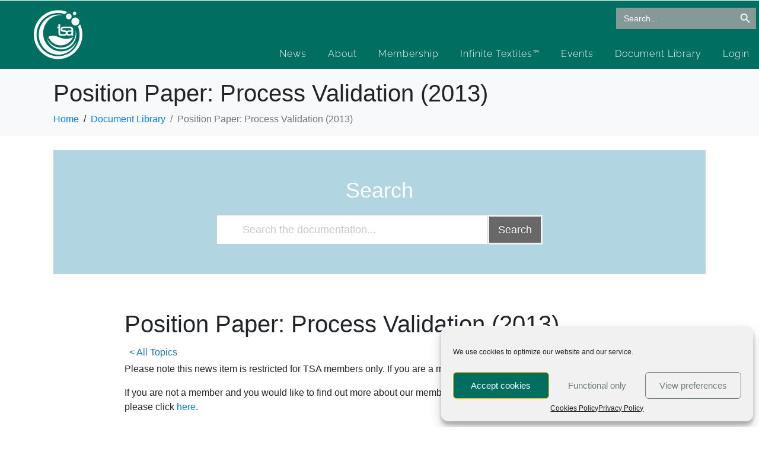

--- FILE ---
content_type: text/css
request_url: https://tsa-uk.org/wp-content/uploads/elementor/css/post-266.css?ver=1766404750
body_size: 1551
content:
.elementor-266 .elementor-element.elementor-element-f368796 .elementor-repeater-item-3debe0f.jet-parallax-section__layout .jet-parallax-section__image{background-size:auto;}.elementor-266 .elementor-element.elementor-element-e152b27 > .elementor-element-populated{margin:40px 40px 43px 40px;--e-column-margin-right:40px;--e-column-margin-left:40px;}.elementor-widget-raven-heading .raven-heading, .elementor-widget-raven-heading .raven-heading a{font-family:var( --e-global-typography-primary-font-family ), Sans-serif;font-weight:var( --e-global-typography-primary-font-weight );}.elementor-266 .elementor-element.elementor-element-e1c3cc2 .raven-heading-title, .elementor-266 .elementor-element.elementor-element-e1c3cc2 .raven-heading-title-inner{color:#006F62;-webkit-text-fill-color:initial;}.elementor-266 .elementor-element.elementor-element-e1c3cc2 .raven-heading, .elementor-266 .elementor-element.elementor-element-e1c3cc2 .raven-heading a{font-family:"Open Sans", Sans-serif;font-size:16px;font-weight:700;}.elementor-widget-text-editor{font-family:var( --e-global-typography-text-font-family ), Sans-serif;font-weight:var( --e-global-typography-text-font-weight );color:var( --e-global-color-text );}.elementor-widget-text-editor.elementor-drop-cap-view-stacked .elementor-drop-cap{background-color:var( --e-global-color-primary );}.elementor-widget-text-editor.elementor-drop-cap-view-framed .elementor-drop-cap, .elementor-widget-text-editor.elementor-drop-cap-view-default .elementor-drop-cap{color:var( --e-global-color-primary );border-color:var( --e-global-color-primary );}.elementor-266 .elementor-element.elementor-element-d712d85 > .elementor-widget-container{margin:0px 0px 0px 0px;}.elementor-266 .elementor-element.elementor-element-d712d85{text-align:left;font-family:"Open Sans", Sans-serif;font-size:14px;font-weight:400;line-height:23px;letter-spacing:0px;color:#FFFFFF;}.elementor-266 .elementor-element.elementor-element-5e9ca46 > .elementor-element-populated{margin:37px 20px 60px 30px;--e-column-margin-right:20px;--e-column-margin-left:30px;}.elementor-266 .elementor-element.elementor-element-07e2dbc .raven-heading-title, .elementor-266 .elementor-element.elementor-element-07e2dbc .raven-heading-title-inner{color:#006F62;-webkit-text-fill-color:initial;}.elementor-266 .elementor-element.elementor-element-07e2dbc .raven-heading, .elementor-266 .elementor-element.elementor-element-07e2dbc .raven-heading a{font-family:"Open Sans", Sans-serif;font-size:16px;font-weight:700;}.elementor-widget-icon-list .elementor-icon-list-item:not(:last-child):after{border-color:var( --e-global-color-text );}.elementor-widget-icon-list .elementor-icon-list-icon i{color:var( --e-global-color-primary );}.elementor-widget-icon-list .elementor-icon-list-icon svg{fill:var( --e-global-color-primary );}.elementor-widget-icon-list .elementor-icon-list-item > .elementor-icon-list-text, .elementor-widget-icon-list .elementor-icon-list-item > a{font-family:var( --e-global-typography-text-font-family ), Sans-serif;font-weight:var( --e-global-typography-text-font-weight );}.elementor-widget-icon-list .elementor-icon-list-text{color:var( --e-global-color-secondary );}.elementor-266 .elementor-element.elementor-element-6ebb546 .elementor-icon-list-items:not(.elementor-inline-items) .elementor-icon-list-item:not(:last-child){padding-bottom:calc(15px/2);}.elementor-266 .elementor-element.elementor-element-6ebb546 .elementor-icon-list-items:not(.elementor-inline-items) .elementor-icon-list-item:not(:first-child){margin-top:calc(15px/2);}.elementor-266 .elementor-element.elementor-element-6ebb546 .elementor-icon-list-items.elementor-inline-items .elementor-icon-list-item{margin-right:calc(15px/2);margin-left:calc(15px/2);}.elementor-266 .elementor-element.elementor-element-6ebb546 .elementor-icon-list-items.elementor-inline-items{margin-right:calc(-15px/2);margin-left:calc(-15px/2);}body.rtl .elementor-266 .elementor-element.elementor-element-6ebb546 .elementor-icon-list-items.elementor-inline-items .elementor-icon-list-item:after{left:calc(-15px/2);}body:not(.rtl) .elementor-266 .elementor-element.elementor-element-6ebb546 .elementor-icon-list-items.elementor-inline-items .elementor-icon-list-item:after{right:calc(-15px/2);}.elementor-266 .elementor-element.elementor-element-6ebb546 .elementor-icon-list-icon i{transition:color 0.3s;}.elementor-266 .elementor-element.elementor-element-6ebb546 .elementor-icon-list-icon svg{transition:fill 0.3s;}.elementor-266 .elementor-element.elementor-element-6ebb546{--e-icon-list-icon-size:14px;--icon-vertical-offset:0px;}.elementor-266 .elementor-element.elementor-element-6ebb546 .elementor-icon-list-item > .elementor-icon-list-text, .elementor-266 .elementor-element.elementor-element-6ebb546 .elementor-icon-list-item > a{font-family:"Open Sans", Sans-serif;font-size:14px;font-weight:400;}.elementor-266 .elementor-element.elementor-element-6ebb546 .elementor-icon-list-text{color:#FFFFFF;transition:color 0.3s;}.elementor-266 .elementor-element.elementor-element-6ebb546 .elementor-icon-list-item:hover .elementor-icon-list-text{color:#FFB600;}.elementor-266 .elementor-element.elementor-element-6185159 > .elementor-element-populated{margin:37px 20px 60px 20px;--e-column-margin-right:20px;--e-column-margin-left:20px;}.elementor-266 .elementor-element.elementor-element-0974e1c .raven-heading-title, .elementor-266 .elementor-element.elementor-element-0974e1c .raven-heading-title-inner{color:#006F62;-webkit-text-fill-color:initial;}.elementor-266 .elementor-element.elementor-element-0974e1c .raven-heading, .elementor-266 .elementor-element.elementor-element-0974e1c .raven-heading a{font-family:"Open Sans", Sans-serif;font-size:16px;font-weight:700;}.elementor-266 .elementor-element.elementor-element-2d518c6 .elementor-icon-list-items:not(.elementor-inline-items) .elementor-icon-list-item:not(:last-child){padding-bottom:calc(15px/2);}.elementor-266 .elementor-element.elementor-element-2d518c6 .elementor-icon-list-items:not(.elementor-inline-items) .elementor-icon-list-item:not(:first-child){margin-top:calc(15px/2);}.elementor-266 .elementor-element.elementor-element-2d518c6 .elementor-icon-list-items.elementor-inline-items .elementor-icon-list-item{margin-right:calc(15px/2);margin-left:calc(15px/2);}.elementor-266 .elementor-element.elementor-element-2d518c6 .elementor-icon-list-items.elementor-inline-items{margin-right:calc(-15px/2);margin-left:calc(-15px/2);}body.rtl .elementor-266 .elementor-element.elementor-element-2d518c6 .elementor-icon-list-items.elementor-inline-items .elementor-icon-list-item:after{left:calc(-15px/2);}body:not(.rtl) .elementor-266 .elementor-element.elementor-element-2d518c6 .elementor-icon-list-items.elementor-inline-items .elementor-icon-list-item:after{right:calc(-15px/2);}.elementor-266 .elementor-element.elementor-element-2d518c6 .elementor-icon-list-icon i{transition:color 0.3s;}.elementor-266 .elementor-element.elementor-element-2d518c6 .elementor-icon-list-icon svg{transition:fill 0.3s;}.elementor-266 .elementor-element.elementor-element-2d518c6{--e-icon-list-icon-size:14px;--icon-vertical-offset:0px;}.elementor-266 .elementor-element.elementor-element-2d518c6 .elementor-icon-list-item > .elementor-icon-list-text, .elementor-266 .elementor-element.elementor-element-2d518c6 .elementor-icon-list-item > a{font-family:"Open Sans", Sans-serif;font-size:14px;font-weight:400;}.elementor-266 .elementor-element.elementor-element-2d518c6 .elementor-icon-list-text{color:#FFFFFF;transition:color 0.3s;}.elementor-266 .elementor-element.elementor-element-2d518c6 .elementor-icon-list-item:hover .elementor-icon-list-text{color:#FFB600;}.elementor-266 .elementor-element.elementor-element-90f4c8e > .elementor-element-populated{margin:39px 20px 60px 18px;--e-column-margin-right:20px;--e-column-margin-left:18px;}.elementor-266 .elementor-element.elementor-element-24a6e61 .raven-heading-title, .elementor-266 .elementor-element.elementor-element-24a6e61 .raven-heading-title-inner{color:#FFB600;-webkit-text-fill-color:initial;}.elementor-266 .elementor-element.elementor-element-24a6e61 .raven-heading, .elementor-266 .elementor-element.elementor-element-24a6e61 .raven-heading a{font-family:"Open Sans", Sans-serif;font-size:16px;font-weight:700;}.elementor-266 .elementor-element.elementor-element-fdb16c6{--grid-template-columns:repeat(0, auto);--icon-size:15px;--grid-column-gap:7px;--grid-row-gap:0px;}.elementor-266 .elementor-element.elementor-element-fdb16c6 .elementor-widget-container{text-align:left;}.elementor-266 .elementor-element.elementor-element-fdb16c6 > .elementor-widget-container{margin:21px 0px 0px 0px;padding:0px 0px 0px 0px;}.elementor-266 .elementor-element.elementor-element-fdb16c6 .elementor-social-icon{background-color:#FFFFFF;--icon-padding:0.8em;}.elementor-266 .elementor-element.elementor-element-fdb16c6 .elementor-social-icon i{color:#333F48;}.elementor-266 .elementor-element.elementor-element-fdb16c6 .elementor-social-icon svg{fill:#333F48;}.elementor-266 .elementor-element.elementor-element-fdb16c6 .elementor-icon{border-radius:20px 20px 20px 20px;}.elementor-266 .elementor-element.elementor-element-fdb16c6 .elementor-social-icon:hover{background-color:#FFB600;}.elementor-266 .elementor-element.elementor-element-fdb16c6 .elementor-social-icon:hover i{color:#33322F;}.elementor-266 .elementor-element.elementor-element-fdb16c6 .elementor-social-icon:hover svg{fill:#33322F;}.elementor-266 .elementor-element.elementor-element-f368796:not(.elementor-motion-effects-element-type-background), .elementor-266 .elementor-element.elementor-element-f368796 > .elementor-motion-effects-container > .elementor-motion-effects-layer{background-color:#333F48;}.elementor-266 .elementor-element.elementor-element-f368796 > .elementor-container{min-height:348px;}.elementor-266 .elementor-element.elementor-element-f368796{transition:background 0.3s, border 0.3s, border-radius 0.3s, box-shadow 0.3s;margin-top:0px;margin-bottom:0px;padding:0px 0px 0px 0px;}.elementor-266 .elementor-element.elementor-element-f368796 > .elementor-background-overlay{transition:background 0.3s, border-radius 0.3s, opacity 0.3s;}@media(min-width:768px){.elementor-266 .elementor-element.elementor-element-e152b27{width:29.298%;}.elementor-266 .elementor-element.elementor-element-5e9ca46{width:20.746%;}}@media(max-width:1024px) and (min-width:768px){.elementor-266 .elementor-element.elementor-element-e152b27{width:100%;}.elementor-266 .elementor-element.elementor-element-5e9ca46{width:50%;}.elementor-266 .elementor-element.elementor-element-6185159{width:50%;}.elementor-266 .elementor-element.elementor-element-90f4c8e{width:100%;}}@media(max-width:1024px){.elementor-266 .elementor-element.elementor-element-e152b27 > .elementor-element-populated{margin:65px 0px 0px 0px;--e-column-margin-right:0px;--e-column-margin-left:0px;}.elementor-266 .elementor-element.elementor-element-d712d85 > .elementor-widget-container{margin:35px 0px 0px 0px;}.elementor-266 .elementor-element.elementor-element-d712d85{text-align:center;font-size:14px;line-height:23px;}.elementor-266 .elementor-element.elementor-element-5e9ca46 > .elementor-element-populated{margin:0px 0px 0px 0px;--e-column-margin-right:0px;--e-column-margin-left:0px;padding:0px 0px 0px 0px;}.elementor-266 .elementor-element.elementor-element-6185159 > .elementor-element-populated{margin:0px 0px 0px 0px;--e-column-margin-right:0px;--e-column-margin-left:0px;padding:0px 0px 0px 0px;}.elementor-266 .elementor-element.elementor-element-90f4c8e > .elementor-element-populated{margin:0px 0px 0px 0px;--e-column-margin-right:0px;--e-column-margin-left:0px;padding:0px 0px 0px 0px;}.elementor-266 .elementor-element.elementor-element-fdb16c6 .elementor-widget-container{text-align:center;}.elementor-266 .elementor-element.elementor-element-fdb16c6 > .elementor-widget-container{margin:26px 0px 70px 0px;padding:0px 0px 0px 0px;}.elementor-266 .elementor-element.elementor-element-f368796 > .elementor-container{min-height:917px;}.elementor-266 .elementor-element.elementor-element-f368796{margin-top:0px;margin-bottom:0px;}}@media(max-width:767px){.elementor-266 .elementor-element.elementor-element-d712d85 > .elementor-widget-container{margin:40px 0px 0px 0px;}.elementor-266 .elementor-element.elementor-element-d712d85{font-size:14px;line-height:23px;}.elementor-266 .elementor-element.elementor-element-5e9ca46 > .elementor-element-populated{margin:25px 0px 0px 0px;--e-column-margin-right:0px;--e-column-margin-left:0px;padding:0px 0px 0px 0px;}.elementor-266 .elementor-element.elementor-element-6185159 > .elementor-element-populated{margin:25px 0px 0px 0px;--e-column-margin-right:0px;--e-column-margin-left:0px;padding:0px 0px 0px 0px;}.elementor-266 .elementor-element.elementor-element-90f4c8e > .elementor-element-populated{margin:25px 0px 0px 0px;--e-column-margin-right:0px;--e-column-margin-left:0px;padding:0px 0px 0px 0px;}.elementor-266 .elementor-element.elementor-element-fdb16c6 > .elementor-widget-container{margin:0px 0px -10px 0px;padding:0px 0px 0px 0px;}.elementor-266 .elementor-element.elementor-element-f368796{margin-top:0px;margin-bottom:0px;padding:0px 0px 0px 0px;}}/* Start JX Custom Fonts CSS *//* End JX Custom Fonts CSS */